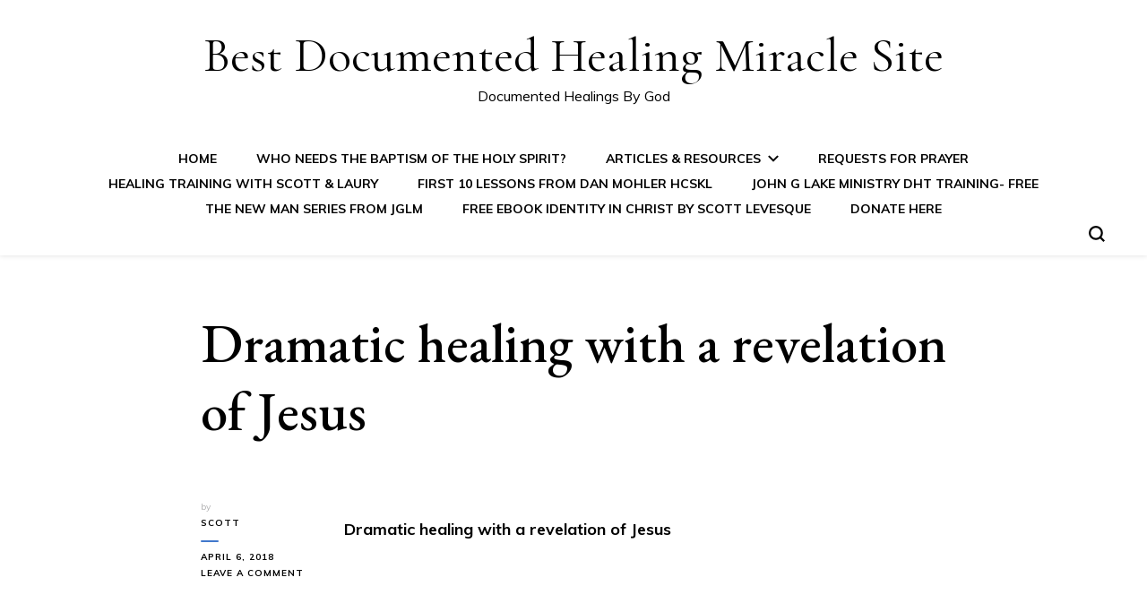

--- FILE ---
content_type: text/html; charset=UTF-8
request_url: https://documentedhealings.com/dramatic-healing-revelation-jesus/
body_size: 14817
content:
    <!DOCTYPE html>
    <html lang="en-US" prefix="og: http://ogp.me/ns# fb: http://ogp.me/ns/fb# article: http://ogp.me/ns/article#">
    <head itemscope itemtype="http://schema.org/WebSite">
	    <meta charset="UTF-8">
    <meta name="viewport" content="width=device-width, initial-scale=1">
    <link rel="profile" href="https://gmpg.org/xfn/11">
    <title>Dramatic healing with a revelation of Jesus | Best Documented Healing Miracle Site</title>
<meta name='robots' content='max-image-preview:large' />

<!-- SEO Ultimate (http://www.seodesignsolutions.com/wordpress-seo/) -->
	<link rel="author" href="https://topactualmd.com/buy_ventolin.html" />
	<meta name="keywords" content="Miracle Healing,jesus,relationship,church,Documented medical miracles,Documented miracles,Healed by God,Healed through prayer,Healed by prayer,Medically documented miracles,prayer answered,catholic miracle,Cancer healed,Blindness healed,Coma Miracle,Cancer Miracle,Deafness healed,Hearing Restored by miracle,Sight restored by miracle,miracles captured on video,miracles documented by witnesses" />
	<meta property="og:type" content="article" />
	<meta property="og:title" content="Dramatic healing with a revelation of Jesus" />
	<meta property="og:url" content="https://documentedhealings.com/dramatic-healing-revelation-jesus/" />
	<meta property="article:published_time" content="2018-04-06" />
	<meta property="article:modified_time" content="2018-04-02" />
	<meta property="article:author" content="https://documentedhealings.com/author/scottlev1/" />
	<meta property="article:section" content="Miracle Healing" />
	<meta property="article:tag" content="Link" />
	<meta property="og:site_name" content="Best Documented Healing Miracle Site" />
	<meta name="twitter:card" content="summary" />
	<meta name="google-site-verification" content="BewNvZM-Cv2RMybWTAj-M6NUJE4r5h0QNg2RtMz_lRI" />
<!-- /SEO Ultimate -->

<link rel='dns-prefetch' href='//secure.gravatar.com' />
<link rel='dns-prefetch' href='//fonts.googleapis.com' />
<link rel='dns-prefetch' href='//s.w.org' />
<link rel='dns-prefetch' href='//v0.wordpress.com' />
<link rel='dns-prefetch' href='//jetpack.wordpress.com' />
<link rel='dns-prefetch' href='//s0.wp.com' />
<link rel='dns-prefetch' href='//public-api.wordpress.com' />
<link rel='dns-prefetch' href='//0.gravatar.com' />
<link rel='dns-prefetch' href='//1.gravatar.com' />
<link rel='dns-prefetch' href='//2.gravatar.com' />
<link rel="alternate" type="application/rss+xml" title="Best Documented Healing Miracle Site &raquo; Feed" href="https://documentedhealings.com/feed/" />
<link rel="alternate" type="application/rss+xml" title="Best Documented Healing Miracle Site &raquo; Comments Feed" href="https://documentedhealings.com/comments/feed/" />
<link rel="alternate" type="application/rss+xml" title="Best Documented Healing Miracle Site &raquo; Dramatic healing with a revelation of Jesus Comments Feed" href="https://documentedhealings.com/dramatic-healing-revelation-jesus/feed/" />
<script type="text/javascript">
window._wpemojiSettings = {"baseUrl":"https:\/\/s.w.org\/images\/core\/emoji\/14.0.0\/72x72\/","ext":".png","svgUrl":"https:\/\/s.w.org\/images\/core\/emoji\/14.0.0\/svg\/","svgExt":".svg","source":{"concatemoji":"https:\/\/documentedhealings.com\/wp-includes\/js\/wp-emoji-release.min.js?ver=6.0.11"}};
/*! This file is auto-generated */
!function(e,a,t){var n,r,o,i=a.createElement("canvas"),p=i.getContext&&i.getContext("2d");function s(e,t){var a=String.fromCharCode,e=(p.clearRect(0,0,i.width,i.height),p.fillText(a.apply(this,e),0,0),i.toDataURL());return p.clearRect(0,0,i.width,i.height),p.fillText(a.apply(this,t),0,0),e===i.toDataURL()}function c(e){var t=a.createElement("script");t.src=e,t.defer=t.type="text/javascript",a.getElementsByTagName("head")[0].appendChild(t)}for(o=Array("flag","emoji"),t.supports={everything:!0,everythingExceptFlag:!0},r=0;r<o.length;r++)t.supports[o[r]]=function(e){if(!p||!p.fillText)return!1;switch(p.textBaseline="top",p.font="600 32px Arial",e){case"flag":return s([127987,65039,8205,9895,65039],[127987,65039,8203,9895,65039])?!1:!s([55356,56826,55356,56819],[55356,56826,8203,55356,56819])&&!s([55356,57332,56128,56423,56128,56418,56128,56421,56128,56430,56128,56423,56128,56447],[55356,57332,8203,56128,56423,8203,56128,56418,8203,56128,56421,8203,56128,56430,8203,56128,56423,8203,56128,56447]);case"emoji":return!s([129777,127995,8205,129778,127999],[129777,127995,8203,129778,127999])}return!1}(o[r]),t.supports.everything=t.supports.everything&&t.supports[o[r]],"flag"!==o[r]&&(t.supports.everythingExceptFlag=t.supports.everythingExceptFlag&&t.supports[o[r]]);t.supports.everythingExceptFlag=t.supports.everythingExceptFlag&&!t.supports.flag,t.DOMReady=!1,t.readyCallback=function(){t.DOMReady=!0},t.supports.everything||(n=function(){t.readyCallback()},a.addEventListener?(a.addEventListener("DOMContentLoaded",n,!1),e.addEventListener("load",n,!1)):(e.attachEvent("onload",n),a.attachEvent("onreadystatechange",function(){"complete"===a.readyState&&t.readyCallback()})),(e=t.source||{}).concatemoji?c(e.concatemoji):e.wpemoji&&e.twemoji&&(c(e.twemoji),c(e.wpemoji)))}(window,document,window._wpemojiSettings);
</script>
<style type="text/css">
img.wp-smiley,
img.emoji {
	display: inline !important;
	border: none !important;
	box-shadow: none !important;
	height: 1em !important;
	width: 1em !important;
	margin: 0 0.07em !important;
	vertical-align: -0.1em !important;
	background: none !important;
	padding: 0 !important;
}
</style>
	<link rel='stylesheet' id='wp-block-library-css'  href='https://documentedhealings.com/wp-includes/css/dist/block-library/style.min.css?ver=6.0.11' type='text/css' media='all' />
<style id='wp-block-library-inline-css' type='text/css'>
.has-text-align-justify{text-align:justify;}
</style>
<link rel='stylesheet' id='mediaelement-css'  href='https://documentedhealings.com/wp-includes/js/mediaelement/mediaelementplayer-legacy.min.css?ver=4.2.16' type='text/css' media='all' />
<link rel='stylesheet' id='wp-mediaelement-css'  href='https://documentedhealings.com/wp-includes/js/mediaelement/wp-mediaelement.min.css?ver=6.0.11' type='text/css' media='all' />
<style id='global-styles-inline-css' type='text/css'>
body{--wp--preset--color--black: #000000;--wp--preset--color--cyan-bluish-gray: #abb8c3;--wp--preset--color--white: #ffffff;--wp--preset--color--pale-pink: #f78da7;--wp--preset--color--vivid-red: #cf2e2e;--wp--preset--color--luminous-vivid-orange: #ff6900;--wp--preset--color--luminous-vivid-amber: #fcb900;--wp--preset--color--light-green-cyan: #7bdcb5;--wp--preset--color--vivid-green-cyan: #00d084;--wp--preset--color--pale-cyan-blue: #8ed1fc;--wp--preset--color--vivid-cyan-blue: #0693e3;--wp--preset--color--vivid-purple: #9b51e0;--wp--preset--gradient--vivid-cyan-blue-to-vivid-purple: linear-gradient(135deg,rgba(6,147,227,1) 0%,rgb(155,81,224) 100%);--wp--preset--gradient--light-green-cyan-to-vivid-green-cyan: linear-gradient(135deg,rgb(122,220,180) 0%,rgb(0,208,130) 100%);--wp--preset--gradient--luminous-vivid-amber-to-luminous-vivid-orange: linear-gradient(135deg,rgba(252,185,0,1) 0%,rgba(255,105,0,1) 100%);--wp--preset--gradient--luminous-vivid-orange-to-vivid-red: linear-gradient(135deg,rgba(255,105,0,1) 0%,rgb(207,46,46) 100%);--wp--preset--gradient--very-light-gray-to-cyan-bluish-gray: linear-gradient(135deg,rgb(238,238,238) 0%,rgb(169,184,195) 100%);--wp--preset--gradient--cool-to-warm-spectrum: linear-gradient(135deg,rgb(74,234,220) 0%,rgb(151,120,209) 20%,rgb(207,42,186) 40%,rgb(238,44,130) 60%,rgb(251,105,98) 80%,rgb(254,248,76) 100%);--wp--preset--gradient--blush-light-purple: linear-gradient(135deg,rgb(255,206,236) 0%,rgb(152,150,240) 100%);--wp--preset--gradient--blush-bordeaux: linear-gradient(135deg,rgb(254,205,165) 0%,rgb(254,45,45) 50%,rgb(107,0,62) 100%);--wp--preset--gradient--luminous-dusk: linear-gradient(135deg,rgb(255,203,112) 0%,rgb(199,81,192) 50%,rgb(65,88,208) 100%);--wp--preset--gradient--pale-ocean: linear-gradient(135deg,rgb(255,245,203) 0%,rgb(182,227,212) 50%,rgb(51,167,181) 100%);--wp--preset--gradient--electric-grass: linear-gradient(135deg,rgb(202,248,128) 0%,rgb(113,206,126) 100%);--wp--preset--gradient--midnight: linear-gradient(135deg,rgb(2,3,129) 0%,rgb(40,116,252) 100%);--wp--preset--duotone--dark-grayscale: url('#wp-duotone-dark-grayscale');--wp--preset--duotone--grayscale: url('#wp-duotone-grayscale');--wp--preset--duotone--purple-yellow: url('#wp-duotone-purple-yellow');--wp--preset--duotone--blue-red: url('#wp-duotone-blue-red');--wp--preset--duotone--midnight: url('#wp-duotone-midnight');--wp--preset--duotone--magenta-yellow: url('#wp-duotone-magenta-yellow');--wp--preset--duotone--purple-green: url('#wp-duotone-purple-green');--wp--preset--duotone--blue-orange: url('#wp-duotone-blue-orange');--wp--preset--font-size--small: 13px;--wp--preset--font-size--medium: 20px;--wp--preset--font-size--large: 36px;--wp--preset--font-size--x-large: 42px;}.has-black-color{color: var(--wp--preset--color--black) !important;}.has-cyan-bluish-gray-color{color: var(--wp--preset--color--cyan-bluish-gray) !important;}.has-white-color{color: var(--wp--preset--color--white) !important;}.has-pale-pink-color{color: var(--wp--preset--color--pale-pink) !important;}.has-vivid-red-color{color: var(--wp--preset--color--vivid-red) !important;}.has-luminous-vivid-orange-color{color: var(--wp--preset--color--luminous-vivid-orange) !important;}.has-luminous-vivid-amber-color{color: var(--wp--preset--color--luminous-vivid-amber) !important;}.has-light-green-cyan-color{color: var(--wp--preset--color--light-green-cyan) !important;}.has-vivid-green-cyan-color{color: var(--wp--preset--color--vivid-green-cyan) !important;}.has-pale-cyan-blue-color{color: var(--wp--preset--color--pale-cyan-blue) !important;}.has-vivid-cyan-blue-color{color: var(--wp--preset--color--vivid-cyan-blue) !important;}.has-vivid-purple-color{color: var(--wp--preset--color--vivid-purple) !important;}.has-black-background-color{background-color: var(--wp--preset--color--black) !important;}.has-cyan-bluish-gray-background-color{background-color: var(--wp--preset--color--cyan-bluish-gray) !important;}.has-white-background-color{background-color: var(--wp--preset--color--white) !important;}.has-pale-pink-background-color{background-color: var(--wp--preset--color--pale-pink) !important;}.has-vivid-red-background-color{background-color: var(--wp--preset--color--vivid-red) !important;}.has-luminous-vivid-orange-background-color{background-color: var(--wp--preset--color--luminous-vivid-orange) !important;}.has-luminous-vivid-amber-background-color{background-color: var(--wp--preset--color--luminous-vivid-amber) !important;}.has-light-green-cyan-background-color{background-color: var(--wp--preset--color--light-green-cyan) !important;}.has-vivid-green-cyan-background-color{background-color: var(--wp--preset--color--vivid-green-cyan) !important;}.has-pale-cyan-blue-background-color{background-color: var(--wp--preset--color--pale-cyan-blue) !important;}.has-vivid-cyan-blue-background-color{background-color: var(--wp--preset--color--vivid-cyan-blue) !important;}.has-vivid-purple-background-color{background-color: var(--wp--preset--color--vivid-purple) !important;}.has-black-border-color{border-color: var(--wp--preset--color--black) !important;}.has-cyan-bluish-gray-border-color{border-color: var(--wp--preset--color--cyan-bluish-gray) !important;}.has-white-border-color{border-color: var(--wp--preset--color--white) !important;}.has-pale-pink-border-color{border-color: var(--wp--preset--color--pale-pink) !important;}.has-vivid-red-border-color{border-color: var(--wp--preset--color--vivid-red) !important;}.has-luminous-vivid-orange-border-color{border-color: var(--wp--preset--color--luminous-vivid-orange) !important;}.has-luminous-vivid-amber-border-color{border-color: var(--wp--preset--color--luminous-vivid-amber) !important;}.has-light-green-cyan-border-color{border-color: var(--wp--preset--color--light-green-cyan) !important;}.has-vivid-green-cyan-border-color{border-color: var(--wp--preset--color--vivid-green-cyan) !important;}.has-pale-cyan-blue-border-color{border-color: var(--wp--preset--color--pale-cyan-blue) !important;}.has-vivid-cyan-blue-border-color{border-color: var(--wp--preset--color--vivid-cyan-blue) !important;}.has-vivid-purple-border-color{border-color: var(--wp--preset--color--vivid-purple) !important;}.has-vivid-cyan-blue-to-vivid-purple-gradient-background{background: var(--wp--preset--gradient--vivid-cyan-blue-to-vivid-purple) !important;}.has-light-green-cyan-to-vivid-green-cyan-gradient-background{background: var(--wp--preset--gradient--light-green-cyan-to-vivid-green-cyan) !important;}.has-luminous-vivid-amber-to-luminous-vivid-orange-gradient-background{background: var(--wp--preset--gradient--luminous-vivid-amber-to-luminous-vivid-orange) !important;}.has-luminous-vivid-orange-to-vivid-red-gradient-background{background: var(--wp--preset--gradient--luminous-vivid-orange-to-vivid-red) !important;}.has-very-light-gray-to-cyan-bluish-gray-gradient-background{background: var(--wp--preset--gradient--very-light-gray-to-cyan-bluish-gray) !important;}.has-cool-to-warm-spectrum-gradient-background{background: var(--wp--preset--gradient--cool-to-warm-spectrum) !important;}.has-blush-light-purple-gradient-background{background: var(--wp--preset--gradient--blush-light-purple) !important;}.has-blush-bordeaux-gradient-background{background: var(--wp--preset--gradient--blush-bordeaux) !important;}.has-luminous-dusk-gradient-background{background: var(--wp--preset--gradient--luminous-dusk) !important;}.has-pale-ocean-gradient-background{background: var(--wp--preset--gradient--pale-ocean) !important;}.has-electric-grass-gradient-background{background: var(--wp--preset--gradient--electric-grass) !important;}.has-midnight-gradient-background{background: var(--wp--preset--gradient--midnight) !important;}.has-small-font-size{font-size: var(--wp--preset--font-size--small) !important;}.has-medium-font-size{font-size: var(--wp--preset--font-size--medium) !important;}.has-large-font-size{font-size: var(--wp--preset--font-size--large) !important;}.has-x-large-font-size{font-size: var(--wp--preset--font-size--x-large) !important;}
</style>
<link rel='stylesheet' id='owl-carousel-css'  href='https://documentedhealings.com/wp-content/themes/blossom-pin/css/owl.carousel.min.css?ver=2.2.1' type='text/css' media='all' />
<link rel='stylesheet' id='blossom-pin-css'  href='https://documentedhealings.com/wp-content/themes/blossom-pin/style.css?ver=6.0.11' type='text/css' media='all' />
<link rel='stylesheet' id='blossom-pinit-css'  href='https://documentedhealings.com/wp-content/themes/blossom-pinit/style.css?ver=1.0.0' type='text/css' media='all' />
<link rel='stylesheet' id='blossom-pin-google-fonts-css'  href='https://fonts.googleapis.com/css?family=Muli%3A200%2C200italic%2C300%2C300italic%2Cregular%2Citalic%2C600%2C600italic%2C700%2C700italic%2C800%2C800italic%2C900%2C900italic%7CEB+Garamond%3Aregular%2Citalic%2C500%2C500italic%2C600%2C600italic%2C700%2C700italic%2C800%2C800italic%7CCormorant+Garamond%3Aregular' type='text/css' media='all' />
<link rel='stylesheet' id='social-logos-css'  href='https://documentedhealings.com/wp-content/plugins/jetpack/_inc/social-logos/social-logos.min.css?ver=12.0.2' type='text/css' media='all' />
<link rel='stylesheet' id='jetpack_css-css'  href='https://documentedhealings.com/wp-content/plugins/jetpack/css/jetpack.css?ver=12.0.2' type='text/css' media='all' />
<script type='text/javascript' src='https://documentedhealings.com/wp-includes/js/jquery/jquery.min.js?ver=3.6.0' id='jquery-core-js'></script>
<script type='text/javascript' src='https://documentedhealings.com/wp-includes/js/jquery/jquery-migrate.min.js?ver=3.3.2' id='jquery-migrate-js'></script>
<link rel="https://api.w.org/" href="https://documentedhealings.com/wp-json/" /><link rel="alternate" type="application/json" href="https://documentedhealings.com/wp-json/wp/v2/posts/3589" /><link rel="EditURI" type="application/rsd+xml" title="RSD" href="https://documentedhealings.com/xmlrpc.php?rsd" />
<link rel="wlwmanifest" type="application/wlwmanifest+xml" href="https://documentedhealings.com/wp-includes/wlwmanifest.xml" /> 
<meta name="generator" content="WordPress 6.0.11" />
<link rel="canonical" href="https://documentedhealings.com/dramatic-healing-revelation-jesus/" />
<link rel='shortlink' href='https://wp.me/p2JrwB-VT' />
<link rel="alternate" type="application/json+oembed" href="https://documentedhealings.com/wp-json/oembed/1.0/embed?url=https%3A%2F%2Fdocumentedhealings.com%2Fdramatic-healing-revelation-jesus%2F" />
<link rel="alternate" type="text/xml+oembed" href="https://documentedhealings.com/wp-json/oembed/1.0/embed?url=https%3A%2F%2Fdocumentedhealings.com%2Fdramatic-healing-revelation-jesus%2F&#038;format=xml" />
	<style>img#wpstats{display:none}</style>
		<link rel="pingback" href="https://documentedhealings.com/xmlrpc.php"><script type="application/ld+json">{
    "@context": "http://schema.org",
    "@type": "Blog",
    "mainEntityOfPage": {
        "@type": "WebPage",
        "@id": "https://documentedhealings.com/dramatic-healing-revelation-jesus/"
    },
    "headline": "Dramatic healing with a revelation of Jesus",
    "image": {
        "@type": "ImageObject",
        "url": "",
        "width": null,
        "height": null
    },
    "datePublished": "2018-04-06T22:52:23-0400",
    "dateModified": "2018-04-02T22:59:55-0400",
    "author": {
        "@type": "Person",
        "name": "Scott"
    },
    "publisher": {
        "@type": "Organization",
        "name": "Best Documented Healing Miracle Site",
        "description": "Documented Healings By God",
        "logo": {
            "@type": "ImageObject",
            "url": "",
            "width": null,
            "height": null
        }
    },
    "description": "Dramatic healing with a revelation of JesusThis man Michael got healed by Jesus a couple months ago in Boston."
}</script><script type="text/javascript" src="https://documentedhealings.com/wp-content/plugins/si-captcha-for-wordpress/captcha/si_captcha.js?ver=1763226297"></script>
<!-- begin SI CAPTCHA Anti-Spam - login/register form style -->
<style type="text/css">
.si_captcha_small { width:175px; height:45px; padding-top:10px; padding-bottom:10px; }
.si_captcha_large { width:250px; height:60px; padding-top:10px; padding-bottom:10px; }
img#si_image_com { border-style:none; margin:0; padding-right:5px; float:left; }
img#si_image_reg { border-style:none; margin:0; padding-right:5px; float:left; }
img#si_image_log { border-style:none; margin:0; padding-right:5px; float:left; }
img#si_image_side_login { border-style:none; margin:0; padding-right:5px; float:left; }
img#si_image_checkout { border-style:none; margin:0; padding-right:5px; float:left; }
img#si_image_jetpack { border-style:none; margin:0; padding-right:5px; float:left; }
img#si_image_bbpress_topic { border-style:none; margin:0; padding-right:5px; float:left; }
.si_captcha_refresh { border-style:none; margin:0; vertical-align:bottom; }
div#si_captcha_input { display:block; padding-top:15px; padding-bottom:5px; }
label#si_captcha_code_label { margin:0; }
input#si_captcha_code_input { width:65px; }
p#si_captcha_code_p { clear: left; padding-top:10px; }
.si-captcha-jetpack-error { color:#DC3232; }
</style>
<!-- end SI CAPTCHA Anti-Spam - login/register form style -->
<style type='text/css' media='all'>    
    /*Typography*/

    body,
    button,
    input,
    select,
    optgroup,
    textarea,
    .woocommerce div.product .woocommerce-tabs .panel{
        font-family : Muli;
        font-size   : 18px;        
    }
    
    .site-header .site-branding .site-title,
    .single-header .site-branding .site-title,
    .mobile-header .mobile-site-header .site-branding .site-title{
        font-family : Cormorant Garamond;
        font-weight : 400;
        font-style  : normal;
    }

    .newsletter-section .blossomthemes-email-newsletter-wrapper .text-holder h3,
    .newsletter-section .blossomthemes-email-newsletter-wrapper.bg-img .text-holder h3,
    .single .navigation .post-title,
    .woocommerce div.product .woocommerce-tabs .panel h2,
    .woocommerce div.product .product_title,
    #primary .post .entry-content blockquote cite, 
    #primary .page .entry-content blockquote cite{
        font-family : Muli;
    }
    
    /*Color Scheme*/
    a, 
    .main-navigation ul li a:hover,
    .main-navigation ul li a:focus,
    .main-navigation ul .current-menu-item > a,
    .main-navigation ul li:hover > a,
    .main-navigation ul li:focus > a, 
    .site-header .site-branding .site-title a:hover,
    .site-header .site-branding .site-title a:focus, 
    .site-header .social-networks ul li a:hover,
    .site-header .social-networks ul li a:focus, 
    .banner-slider .item .text-holder .entry-title a:hover,
    .banner-slider .item .text-holder .entry-title a:focus, 
    .blog #primary .post .entry-header .entry-title a:hover,
    .blog #primary .post .entry-header .entry-title a:focus, 
    .blog #primary .post .entry-footer .read-more:hover,
    .blog #primary .post .entry-footer .read-more:focus, 
    .blog #primary .post .entry-footer .edit-link a:hover,
    .blog #primary .post .entry-footer .edit-link a:focus, 
    .blog #primary .post .bottom .posted-on a:hover,
    .blog #primary .post .bottom .posted-on a:focus, 
    .newsletter-section .social-networks ul li a:hover,
    .newsletter-section .social-networks ul li a:focus, 
    .instagram-section .profile-link:hover,
    .instagram-section .profile-link:focus, 
    .search #primary .search-post .entry-header .entry-title a:hover,
     .archive #primary .post .entry-header .entry-title a:hover,
     .search #primary .search-post .entry-header .entry-title a:focus,
     .archive #primary .post .entry-header .entry-title a:focus, 
     .search #primary .search-post .entry-footer .posted-on a:hover,
     .archive #primary .post .entry-footer .posted-on a:hover,
     .search #primary .search-post .entry-footer .posted-on a:focus,
     .archive #primary .post .entry-footer .posted-on a:focus, 
     .single #primary .post .holder .meta-info .entry-meta a:hover,
    .single #primary .post .holder .meta-info .entry-meta a:focus, 
    .single-header .site-branding .site-title a:hover,
    .single-header .site-branding .site-title a:focus, 
    .single-header .social-networks ul li a:hover,
    .single-header .social-networks ul li a:focus, 
    .comments-area .comment-body .text-holder .top .comment-metadata a:hover,
    .comments-area .comment-body .text-holder .top .comment-metadata a:focus, 
    .comments-area .comment-body .text-holder .reply a:hover,
    .comments-area .comment-body .text-holder .reply a:focus, 
    .recommended-post .post .entry-header .entry-title a:hover,
    .recommended-post .post .entry-header .entry-title a:focus, 
    .error-wrapper .error-holder h3, 
    .widget_bttk_popular_post ul li .entry-header .entry-title a:hover,
     .widget_bttk_pro_recent_post ul li .entry-header .entry-title a:hover,
     .widget_bttk_popular_post ul li .entry-header .entry-title a:focus,
     .widget_bttk_pro_recent_post ul li .entry-header .entry-title a:focus, 
     .widget_bttk_popular_post ul li .entry-header .entry-meta a:hover,
     .widget_bttk_pro_recent_post ul li .entry-header .entry-meta a:hover,
     .widget_bttk_popular_post ul li .entry-header .entry-meta a:focus,
     .widget_bttk_pro_recent_post ul li .entry-header .entry-meta a:focus,
     .widget_bttk_popular_post .style-two li .entry-header .cat-links a:hover,
     .widget_bttk_pro_recent_post .style-two li .entry-header .cat-links a:hover,
     .widget_bttk_popular_post .style-three li .entry-header .cat-links a:hover,
     .widget_bttk_pro_recent_post .style-three li .entry-header .cat-links a:hover,
     .widget_bttk_popular_post .style-two li .entry-header .cat-links a:focus,
     .widget_bttk_pro_recent_post .style-two li .entry-header .cat-links a:focus,
     .widget_bttk_popular_post .style-three li .entry-header .cat-links a:focus,
     .widget_bttk_pro_recent_post .style-three li .entry-header .cat-links a:focus, 
     .widget_recent_entries ul li:before, 
     .widget_recent_entries ul li a:hover,
    .widget_recent_entries ul li a:focus, 
    .widget_recent_comments ul li:before, 
    .widget_bttk_posts_category_slider_widget .carousel-title .cat-links a:hover,
    .widget_bttk_posts_category_slider_widget .carousel-title .cat-links a:focus, 
    .widget_bttk_posts_category_slider_widget .carousel-title .title a:hover,
    .widget_bttk_posts_category_slider_widget .carousel-title .title a:focus, 
    .site-footer .footer-b .footer-nav ul li a:hover,
    .site-footer .footer-b .footer-nav ul li a:focus, 
    .single .navigation a:hover .post-title,
    .single .navigation a:focus .post-title, 
    .page-template-blossom-portfolio .portfolio-holder .portfolio-sorting .is-checked, 
    .portfolio-item a:hover,
    .portfolio-item a:focus, 
    .single-blossom-portfolio .post-navigation .nav-previous a:hover,
     .single-blossom-portfolio .post-navigation .nav-previous a:focus,
     .single-blossom-portfolio .post-navigation .nav-next a:hover,
     .single-blossom-portfolio .post-navigation .nav-next a:focus, 
     .mobile-header .mobile-site-header .site-branding .site-title a:hover,
    .mobile-header .mobile-site-header .site-branding .site-title a:focus, 
    .mobile-menu .main-navigation ul li:hover svg,
    .mobile-menu .main-navigation ul li:focus svg, 
    .main-navigation ul ul li a:hover, 
    .main-navigation ul ul li a:focus, 
    .main-navigation ul ul li:hover > a, 
    .main-navigation ul ul li:focus > a, 
    .main-navigation ul ul .current-menu-item > a, 
    .main-navigation ul ul .current-menu-ancestor > a, 
    .main-navigation ul ul .current_page_item > a, 
    .main-navigation ul ul .current_page_ancestor > a, 
    .mobile-menu .main-navigation ul ul li a:hover,
    .mobile-menu .main-navigation ul ul li a:focus,
    .mobile-menu .main-navigation ul ul li:hover > a,
    .mobile-menu .main-navigation ul ul li:focus > a, 
    .mobile-menu .social-networks ul li a:hover,
    .mobile-menu .social-networks ul li a:focus, 
    .site-main .blossom-portfolio .entry-title a:hover, 
    .site-main .blossom-portfolio .entry-title a:focus, 
    .site-main .blossom-portfolio .entry-footer .posted-on a:hover, 
    .site-main .blossom-portfolio .entry-footer .posted-on a:focus{
        color: #4178cc;
    }

    .blog #primary .post .entry-header .category a,
    .widget .widget-title::after,
    .widget_bttk_custom_categories ul li a:hover .post-count,
    .widget_bttk_custom_categories ul li a:focus .post-count,
    .widget_blossomtheme_companion_cta_widget .text-holder .button-wrap .btn-cta,
    .widget_blossomtheme_featured_page_widget .text-holder .btn-readmore:hover,
    .widget_blossomtheme_featured_page_widget .text-holder .btn-readmore:focus,
    .widget_bttk_icon_text_widget .text-holder .btn-readmore:hover,
    .widget_bttk_icon_text_widget .text-holder .btn-readmore:focus,
    .widget_bttk_image_text_widget ul li .btn-readmore:hover,
    .widget_bttk_image_text_widget ul li .btn-readmore:focus,
    .newsletter-section,
    .single .post-entry-header .category a,
    .single #primary .post .holder .meta-info .entry-meta .byline:after,
    .recommended-post .post .entry-header .category a,
    .search #primary .search-post .entry-header .category a,
    .archive #primary .post .entry-header .category a,
    .banner-slider .item .text-holder .category a,
    .back-to-top,
    .single-header .progress-bar,
    .widget_bttk_author_bio .readmore:hover, 
    .widget_bttk_author_bio .readmore:focus,
    .banner-layout-two .text-holder .category a, 
    .banner-layout-two .text-holder .category span,
    .banner-layout-two .item,
    .banner .banner-caption .banner-link:hover, 
    .banner .banner-caption .banner-link:focus,
    .banner-slider .item{
        background: #4178cc;
    }

    .blog #primary .post .entry-footer .read-more:hover,
    .blog #primary .post .entry-footer .read-more:focus,
    .blog #primary .post .entry-footer .edit-link a:hover, 
    .blog #primary .post .entry-footer .edit-link a:focus{
        border-bottom-color: #4178cc;
        color: #4178cc;
    }

    button:hover,
    input[type="button"]:hover,
    input[type="reset"]:hover,
    input[type="submit"]:hover,
    button:focus,
    input[type="button"]:focus,
    input[type="reset"]:focus,
    input[type="submit"]:focus,
    .error-wrapper .error-holder .btn-home a:hover, 
    .error-wrapper .error-holder .btn-home a:focus,
    .posts-navigation .nav-next:hover,
    .posts-navigation .nav-next:focus,
    .posts-navigation .nav-previous:hover,
    .posts-navigation .nav-previous:focus{
        background: #4178cc;
        border-color: #4178cc;
    }

    .blog #primary .post .entry-header .entry-title a, 
    .banner-layout-two .text-holder .entry-title a,
    .banner-slider .item .text-holder .entry-title a{
        background-image: linear-gradient(180deg, transparent 95%,  #4178cc 0);
    }

    /*Typography*/
    .banner-slider .item .text-holder .entry-title,
    .blog #primary .post .entry-header .entry-title,
    .widget_bttk_popular_post ul li .entry-header .entry-title,
    .widget_bttk_pro_recent_post ul li .entry-header .entry-title,
    .blossomthemes-email-newsletter-wrapper.bg-img .text-holder h3,
    .widget_recent_entries ul li a,
    .widget_bttk_posts_category_slider_widget .carousel-title .title,
    .widget_recent_comments ul li a,
    .single .post-entry-header .entry-title,
    .recommended-post .post .entry-header .entry-title,
    #primary .post .entry-content .pull-left,
    #primary .page .entry-content .pull-left,
    #primary .post .entry-content .pull-right,
    #primary .page .entry-content .pull-right,
    .single-header .title-holder .post-title,
    .search #primary .search-post .entry-header .entry-title,
    .archive #primary .post .entry-header .entry-title,
    .banner-layout-two .text-holder .entry-title,
    .single-blossom-portfolio .post-navigation .nav-previous, 
    .single-blossom-portfolio .post-navigation .nav-next,
    #primary .post .entry-content blockquote, 
    #primary .page .entry-content blockquote,
    .banner .banner-caption .banner-title{
        font-family : EB Garamond;
    }


               
    </style></head>

<body data-rsssl=1 class="post-template-default single single-post postid-3589 single-format-link full-width centered" itemscope itemtype="http://schema.org/WebPage">

        <div class="single-header">
                    <div class="site-branding" itemscope itemtype="http://schema.org/Organization">
                                    <p class="site-title" itemprop="name"><a href="https://documentedhealings.com/" rel="home" itemprop="url">Best Documented Healing Miracle Site</a></p>
                                            <p class="site-description">Documented Healings By God</p>
                            </div>
                <div class="title-holder">
                <span>You are reading</span>
                <h2 class="post-title">Dramatic healing with a revelation of Jesus</h2>
            </div>
                        <div class="progress-container">
                <div class="progress-bar" id="myBar"></div>
            </div>
        </div>
            <div id="page" class="site">
        <div class="mobile-header">
        <div class="mobile-site-header">
            <div id="toggle-button">
                <span></span>
                <span></span>
                <span></span>
            </div>
            <div class="mobile-menu">
                <nav id="mobile-site-navigation" class="main-navigation" itemscope itemtype="http://schema.org/SiteNavigationElement">
                    <div class="menu-main-page-container"><ul id="mobile-primary-menu" class="menu"><li id="menu-item-228" class="menu-item menu-item-type-post_type menu-item-object-page menu-item-228"><a target="_blank" rel="noopener" href="https://documentedhealings.com/god-heal-sick-healing-apostles/">Home</a></li>
<li id="menu-item-710" class="menu-item menu-item-type-post_type menu-item-object-page menu-item-710"><a target="_blank" rel="noopener" href="https://documentedhealings.com/immersion-holy-spirit/">Who Needs the Baptism of the Holy Spirit?</a></li>
<li id="menu-item-494" class="menu-item menu-item-type-custom menu-item-object-custom menu-item-has-children menu-item-494"><a target="_blank" rel="noopener" href="https://documentedhealings.com/bible-commentaries-study-topics">Articles &#038; Resources</a>
<ul class="sub-menu">
	<li id="menu-item-489" class="menu-item menu-item-type-post_type menu-item-object-page menu-item-489"><a target="_blank" rel="noopener" href="https://documentedhealings.com/worship-god-spirit-truth/">What does it mean to worship God in Spirit and &#8220;Truth&#8221;</a></li>
	<li id="menu-item-486" class="menu-item menu-item-type-post_type menu-item-object-page menu-item-486"><a target="_blank" rel="noopener" href="https://documentedhealings.com/knowledge-of-god/">Casting down imaginations, and every high thing</a></li>
	<li id="menu-item-622" class="menu-item menu-item-type-post_type menu-item-object-page menu-item-622"><a target="_blank" rel="noopener" href="https://documentedhealings.com/build-identity-in-christ/">Building our identity in Christ!</a></li>
	<li id="menu-item-2565" class="menu-item menu-item-type-post_type menu-item-object-page menu-item-2565"><a href="https://documentedhealings.com/taming-beast-false-humility/">To be, or not to be Humble! What does it mean?</a></li>
	<li id="menu-item-829" class="menu-item menu-item-type-post_type menu-item-object-page menu-item-829"><a href="https://documentedhealings.com/healing-today-how-to-win-the-battle/">Healing Today: How Do We Win The Battle?</a></li>
	<li id="menu-item-2947" class="menu-item menu-item-type-post_type menu-item-object-page menu-item-2947"><a target="_blank" rel="noopener" href="https://documentedhealings.com/?page_id=2841">First 10 Lessons from the FREE Pioneer School</a></li>
	<li id="menu-item-1139" class="menu-item menu-item-type-post_type menu-item-object-page menu-item-1139"><a href="https://documentedhealings.com/bill-johnson-on-does-god-cause-sickness/">Bill Johnson on; Does God Cause Sickness? Does God Choose Not to Heal? What Was Paul&#8217;s Thorn?</a></li>
	<li id="menu-item-810" class="menu-item menu-item-type-post_type menu-item-object-page menu-item-810"><a target="_blank" rel="noopener" href="https://documentedhealings.com/how-do-i-live-sin-free/">Breaking Bad: How do I live sin free?</a></li>
	<li id="menu-item-727" class="menu-item menu-item-type-post_type menu-item-object-page menu-item-727"><a target="_blank" rel="noopener" href="https://documentedhealings.com/old-testament-versus-new-testament/">Old Testament versus New Testament</a></li>
	<li id="menu-item-573" class="menu-item menu-item-type-post_type menu-item-object-page menu-item-573"><a target="_blank" rel="noopener" href="https://documentedhealings.com/death-of-sin/">Am I still a sinner? Was Jesus really &#8220;The death of sin&#8221;?</a></li>
	<li id="menu-item-1409" class="menu-item menu-item-type-post_type menu-item-object-page menu-item-1409"><a href="https://documentedhealings.com/walk-by-faith-not-by-sight/">What does it mean to &#8220;Walk by Faith, not by Sight&#8221;?</a></li>
	<li id="menu-item-786" class="menu-item menu-item-type-post_type menu-item-object-page menu-item-786"><a target="_blank" rel="noopener" href="https://documentedhealings.com/who-is-holy-spirit/">Who is the person of the Holy Spirit?</a></li>
	<li id="menu-item-488" class="menu-item menu-item-type-post_type menu-item-object-page menu-item-488"><a target="_blank" rel="noopener" href="https://documentedhealings.com/man-called-jesus/">Who was this man called Jesus?</a></li>
	<li id="menu-item-495" class="menu-item menu-item-type-custom menu-item-object-custom menu-item-495"><a title="Healing in the church" target="_blank" rel="noopener" href="https://documentedhealings.com/healing-todays-church/">Where is healing in today&#8217;s Church?</a></li>
	<li id="menu-item-482" class="menu-item menu-item-type-post_type menu-item-object-page menu-item-482"><a target="_blank" rel="noopener" href="https://documentedhealings.com/healing-todays-church/">Where is healing in todays church?</a></li>
	<li id="menu-item-980" class="menu-item menu-item-type-post_type menu-item-object-page menu-item-980"><a target="_blank" rel="noopener" href="https://documentedhealings.com/how-can-i-receive-eternal-life/">How can I be saved?</a></li>
	<li id="menu-item-1392" class="menu-item menu-item-type-post_type menu-item-object-page menu-item-1392"><a href="https://documentedhealings.com/why-speaking-in-tongues-matters/">Why Speaking in Tongues Matters</a></li>
	<li id="menu-item-533" class="menu-item menu-item-type-post_type menu-item-object-page menu-item-533"><a target="_blank" rel="noopener" href="https://documentedhealings.com/why-havent-i-been-healed-by-god/">Why haven&#8217;t I been healed by God?</a></li>
	<li id="menu-item-674" class="menu-item menu-item-type-post_type menu-item-object-page menu-item-674"><a target="_blank" rel="noopener" href="https://documentedhealings.com/hearing-shepherds-voice/">Hearing the Shepherds Voice</a></li>
	<li id="menu-item-509" class="menu-item menu-item-type-post_type menu-item-object-page menu-item-509"><a target="_blank" rel="noopener" href="https://documentedhealings.com/inspirational-videos-skits/">Inspirational Videos &#038; Skits</a></li>
	<li id="menu-item-3354" class="menu-item menu-item-type-post_type menu-item-object-page menu-item-3354"><a href="https://documentedhealings.com/leper-old-testament-healing-new-covenant/">The Leper and The New Covenant</a></li>
	<li id="menu-item-687" class="menu-item menu-item-type-post_type menu-item-object-page menu-item-687"><a target="_blank" rel="noopener" href="https://documentedhealings.com/loves-calling-communion-prayer/">Love&#8217;s Calling- A Communion Prayer</a></li>
	<li id="menu-item-522" class="menu-item menu-item-type-post_type menu-item-object-page menu-item-522"><a target="_blank" rel="noopener" href="https://documentedhealings.com/lighthouse-everything-skit/">Lighthouse &#8220;Everything&#8221; Skit</a></li>
	<li id="menu-item-804" class="menu-item menu-item-type-post_type menu-item-object-page menu-item-804"><a target="_blank" rel="noopener" href="https://documentedhealings.com/loved-not-onto-death/">They Loved Not Their Lives Unto the Death: A Means of Victory</a></li>
	<li id="menu-item-561" class="menu-item menu-item-type-post_type menu-item-object-page menu-item-561"><a target="_blank" rel="noopener" href="https://documentedhealings.com/saved-from-darkness/">Powerful Skit &#8220;Saved from Darkness&#8221;</a></li>
	<li id="menu-item-661" class="menu-item menu-item-type-post_type menu-item-object-page menu-item-661"><a target="_blank" rel="noopener" href="https://documentedhealings.com/raised-to-life-through-prayer/">Brain dead man left in coma raised to life through prayer!</a></li>
	<li id="menu-item-2074" class="menu-item menu-item-type-post_type menu-item-object-page menu-item-2074"><a href="https://documentedhealings.com/medical-facts-about-speaking-in-tongues/">Medical Facts About Speaking In Tongues</a></li>
	<li id="menu-item-2478" class="menu-item menu-item-type-post_type menu-item-object-page menu-item-2478"><a href="https://documentedhealings.com/spirit-filled-christians-oppressed-by-demons/">How can Spirit-filled Christians be oppressed by demons?</a></li>
	<li id="menu-item-1081" class="menu-item menu-item-type-post_type menu-item-object-page menu-item-1081"><a href="https://documentedhealings.com/randy-clark-when-healing-doesnt-happen/">Randy Clark on &#8220;When Healing Doesn&#8217;t Happen&#8221;</a></li>
</ul>
</li>
<li id="menu-item-1417" class="menu-item menu-item-type-post_type menu-item-object-page menu-item-1417"><a href="https://documentedhealings.com/requests-prayer/">Requests for Prayer</a></li>
<li id="menu-item-3108" class="menu-item menu-item-type-post_type menu-item-object-page menu-item-3108"><a target="_blank" rel="noopener" href="https://documentedhealings.com/discipleship-kickstart-training/">Healing Training with Scott &#038; Laury</a></li>
<li id="menu-item-3204" class="menu-item menu-item-type-post_type menu-item-object-page menu-item-3204"><a href="https://documentedhealings.com/10-lessons-dan-mohler-hcskl/">First 10 Lessons from Dan Mohler HCSKL</a></li>
<li id="menu-item-3351" class="menu-item menu-item-type-post_type menu-item-object-page menu-item-3351"><a href="https://documentedhealings.com/john-lake-ministry-dht-training-free/">John G Lake Ministry DHT Training- FREE</a></li>
<li id="menu-item-3731" class="menu-item menu-item-type-post_type menu-item-object-page menu-item-3731"><a href="https://documentedhealings.com/newman/">The New Man Series from JGLM</a></li>
<li id="menu-item-3642" class="menu-item menu-item-type-post_type menu-item-object-page menu-item-3642"><a href="https://documentedhealings.com/free-ebook-identity-christ-scott-levesque/">FREE eBook IDENTITY IN CHRIST by Scott Levesque</a></li>
<li id="menu-item-3315" class="menu-item menu-item-type-post_type menu-item-object-page menu-item-3315"><a href="https://documentedhealings.com/donate-poor/">Donate Here</a></li>
</ul></div>                </nav> 
                
                            </div>
                    <div class="site-branding" itemscope itemtype="http://schema.org/Organization">
                                    <p class="site-title" itemprop="name"><a href="https://documentedhealings.com/" rel="home" itemprop="url">Best Documented Healing Miracle Site</a></p>
                                            <p class="site-description">Documented Healings By God</p>
                            </div>
                <div class="tools">
                <div class="search-icon">
                    <svg class="open-icon" xmlns="http://www.w3.org/2000/svg" viewBox="-18214 -12091 18 18"><path id="Path_99" data-name="Path 99" d="M18,16.415l-3.736-3.736a7.751,7.751,0,0,0,1.585-4.755A7.876,7.876,0,0,0,7.925,0,7.876,7.876,0,0,0,0,7.925a7.876,7.876,0,0,0,7.925,7.925,7.751,7.751,0,0,0,4.755-1.585L16.415,18ZM2.264,7.925a5.605,5.605,0,0,1,5.66-5.66,5.605,5.605,0,0,1,5.66,5.66,5.605,5.605,0,0,1-5.66,5.66A5.605,5.605,0,0,1,2.264,7.925Z" transform="translate(-18214 -12091)"/></svg>
                    <svg class="close-icon" xmlns="http://www.w3.org/2000/svg" viewBox="10906 13031 18 18"><path id="Close" d="M23,6.813,21.187,5,14,12.187,6.813,5,5,6.813,12.187,14,5,21.187,6.813,23,14,15.813,21.187,23,23,21.187,15.813,14Z" transform="translate(10901 13026)"/></svg>
                </div>
            </div>
        </div>
    </div>
        <header id="masthead" class="site-header header-layout-two" itemscope itemtype="http://schema.org/WPHeader">

                        <div class="header-t">
                    <div class="container">
                                <div class="site-branding" itemscope itemtype="http://schema.org/Organization">
                                    <p class="site-title" itemprop="name"><a href="https://documentedhealings.com/" rel="home" itemprop="url">Best Documented Healing Miracle Site</a></p>
                                            <p class="site-description">Documented Healings By God</p>
                            </div>
                        </div>
                </div> <!-- header-t -->

                <div class="header-b">
                    <div class="container clearfix">
                        <div class="overlay"></div>
                            <nav id="site-navigation" class="main-navigation" itemscope itemtype="http://schema.org/SiteNavigationElement">
            <div class="menu-main-page-container"><ul id="primary-menu" class="menu"><li class="menu-item menu-item-type-post_type menu-item-object-page menu-item-228"><a target="_blank" rel="noopener" href="https://documentedhealings.com/god-heal-sick-healing-apostles/">Home</a></li>
<li class="menu-item menu-item-type-post_type menu-item-object-page menu-item-710"><a target="_blank" rel="noopener" href="https://documentedhealings.com/immersion-holy-spirit/">Who Needs the Baptism of the Holy Spirit?</a></li>
<li class="menu-item menu-item-type-custom menu-item-object-custom menu-item-has-children menu-item-494"><a target="_blank" rel="noopener" href="https://documentedhealings.com/bible-commentaries-study-topics">Articles &#038; Resources</a>
<ul class="sub-menu">
	<li class="menu-item menu-item-type-post_type menu-item-object-page menu-item-489"><a target="_blank" rel="noopener" href="https://documentedhealings.com/worship-god-spirit-truth/">What does it mean to worship God in Spirit and &#8220;Truth&#8221;</a></li>
	<li class="menu-item menu-item-type-post_type menu-item-object-page menu-item-486"><a target="_blank" rel="noopener" href="https://documentedhealings.com/knowledge-of-god/">Casting down imaginations, and every high thing</a></li>
	<li class="menu-item menu-item-type-post_type menu-item-object-page menu-item-622"><a target="_blank" rel="noopener" href="https://documentedhealings.com/build-identity-in-christ/">Building our identity in Christ!</a></li>
	<li class="menu-item menu-item-type-post_type menu-item-object-page menu-item-2565"><a href="https://documentedhealings.com/taming-beast-false-humility/">To be, or not to be Humble! What does it mean?</a></li>
	<li class="menu-item menu-item-type-post_type menu-item-object-page menu-item-829"><a href="https://documentedhealings.com/healing-today-how-to-win-the-battle/">Healing Today: How Do We Win The Battle?</a></li>
	<li class="menu-item menu-item-type-post_type menu-item-object-page menu-item-2947"><a target="_blank" rel="noopener" href="https://documentedhealings.com/?page_id=2841">First 10 Lessons from the FREE Pioneer School</a></li>
	<li class="menu-item menu-item-type-post_type menu-item-object-page menu-item-1139"><a href="https://documentedhealings.com/bill-johnson-on-does-god-cause-sickness/">Bill Johnson on; Does God Cause Sickness? Does God Choose Not to Heal? What Was Paul&#8217;s Thorn?</a></li>
	<li class="menu-item menu-item-type-post_type menu-item-object-page menu-item-810"><a target="_blank" rel="noopener" href="https://documentedhealings.com/how-do-i-live-sin-free/">Breaking Bad: How do I live sin free?</a></li>
	<li class="menu-item menu-item-type-post_type menu-item-object-page menu-item-727"><a target="_blank" rel="noopener" href="https://documentedhealings.com/old-testament-versus-new-testament/">Old Testament versus New Testament</a></li>
	<li class="menu-item menu-item-type-post_type menu-item-object-page menu-item-573"><a target="_blank" rel="noopener" href="https://documentedhealings.com/death-of-sin/">Am I still a sinner? Was Jesus really &#8220;The death of sin&#8221;?</a></li>
	<li class="menu-item menu-item-type-post_type menu-item-object-page menu-item-1409"><a href="https://documentedhealings.com/walk-by-faith-not-by-sight/">What does it mean to &#8220;Walk by Faith, not by Sight&#8221;?</a></li>
	<li class="menu-item menu-item-type-post_type menu-item-object-page menu-item-786"><a target="_blank" rel="noopener" href="https://documentedhealings.com/who-is-holy-spirit/">Who is the person of the Holy Spirit?</a></li>
	<li class="menu-item menu-item-type-post_type menu-item-object-page menu-item-488"><a target="_blank" rel="noopener" href="https://documentedhealings.com/man-called-jesus/">Who was this man called Jesus?</a></li>
	<li class="menu-item menu-item-type-custom menu-item-object-custom menu-item-495"><a title="Healing in the church" target="_blank" rel="noopener" href="https://documentedhealings.com/healing-todays-church/">Where is healing in today&#8217;s Church?</a></li>
	<li class="menu-item menu-item-type-post_type menu-item-object-page menu-item-482"><a target="_blank" rel="noopener" href="https://documentedhealings.com/healing-todays-church/">Where is healing in todays church?</a></li>
	<li class="menu-item menu-item-type-post_type menu-item-object-page menu-item-980"><a target="_blank" rel="noopener" href="https://documentedhealings.com/how-can-i-receive-eternal-life/">How can I be saved?</a></li>
	<li class="menu-item menu-item-type-post_type menu-item-object-page menu-item-1392"><a href="https://documentedhealings.com/why-speaking-in-tongues-matters/">Why Speaking in Tongues Matters</a></li>
	<li class="menu-item menu-item-type-post_type menu-item-object-page menu-item-533"><a target="_blank" rel="noopener" href="https://documentedhealings.com/why-havent-i-been-healed-by-god/">Why haven&#8217;t I been healed by God?</a></li>
	<li class="menu-item menu-item-type-post_type menu-item-object-page menu-item-674"><a target="_blank" rel="noopener" href="https://documentedhealings.com/hearing-shepherds-voice/">Hearing the Shepherds Voice</a></li>
	<li class="menu-item menu-item-type-post_type menu-item-object-page menu-item-509"><a target="_blank" rel="noopener" href="https://documentedhealings.com/inspirational-videos-skits/">Inspirational Videos &#038; Skits</a></li>
	<li class="menu-item menu-item-type-post_type menu-item-object-page menu-item-3354"><a href="https://documentedhealings.com/leper-old-testament-healing-new-covenant/">The Leper and The New Covenant</a></li>
	<li class="menu-item menu-item-type-post_type menu-item-object-page menu-item-687"><a target="_blank" rel="noopener" href="https://documentedhealings.com/loves-calling-communion-prayer/">Love&#8217;s Calling- A Communion Prayer</a></li>
	<li class="menu-item menu-item-type-post_type menu-item-object-page menu-item-522"><a target="_blank" rel="noopener" href="https://documentedhealings.com/lighthouse-everything-skit/">Lighthouse &#8220;Everything&#8221; Skit</a></li>
	<li class="menu-item menu-item-type-post_type menu-item-object-page menu-item-804"><a target="_blank" rel="noopener" href="https://documentedhealings.com/loved-not-onto-death/">They Loved Not Their Lives Unto the Death: A Means of Victory</a></li>
	<li class="menu-item menu-item-type-post_type menu-item-object-page menu-item-561"><a target="_blank" rel="noopener" href="https://documentedhealings.com/saved-from-darkness/">Powerful Skit &#8220;Saved from Darkness&#8221;</a></li>
	<li class="menu-item menu-item-type-post_type menu-item-object-page menu-item-661"><a target="_blank" rel="noopener" href="https://documentedhealings.com/raised-to-life-through-prayer/">Brain dead man left in coma raised to life through prayer!</a></li>
	<li class="menu-item menu-item-type-post_type menu-item-object-page menu-item-2074"><a href="https://documentedhealings.com/medical-facts-about-speaking-in-tongues/">Medical Facts About Speaking In Tongues</a></li>
	<li class="menu-item menu-item-type-post_type menu-item-object-page menu-item-2478"><a href="https://documentedhealings.com/spirit-filled-christians-oppressed-by-demons/">How can Spirit-filled Christians be oppressed by demons?</a></li>
	<li class="menu-item menu-item-type-post_type menu-item-object-page menu-item-1081"><a href="https://documentedhealings.com/randy-clark-when-healing-doesnt-happen/">Randy Clark on &#8220;When Healing Doesn&#8217;t Happen&#8221;</a></li>
</ul>
</li>
<li class="menu-item menu-item-type-post_type menu-item-object-page menu-item-1417"><a href="https://documentedhealings.com/requests-prayer/">Requests for Prayer</a></li>
<li class="menu-item menu-item-type-post_type menu-item-object-page menu-item-3108"><a target="_blank" rel="noopener" href="https://documentedhealings.com/discipleship-kickstart-training/">Healing Training with Scott &#038; Laury</a></li>
<li class="menu-item menu-item-type-post_type menu-item-object-page menu-item-3204"><a href="https://documentedhealings.com/10-lessons-dan-mohler-hcskl/">First 10 Lessons from Dan Mohler HCSKL</a></li>
<li class="menu-item menu-item-type-post_type menu-item-object-page menu-item-3351"><a href="https://documentedhealings.com/john-lake-ministry-dht-training-free/">John G Lake Ministry DHT Training- FREE</a></li>
<li class="menu-item menu-item-type-post_type menu-item-object-page menu-item-3731"><a href="https://documentedhealings.com/newman/">The New Man Series from JGLM</a></li>
<li class="menu-item menu-item-type-post_type menu-item-object-page menu-item-3642"><a href="https://documentedhealings.com/free-ebook-identity-christ-scott-levesque/">FREE eBook IDENTITY IN CHRIST by Scott Levesque</a></li>
<li class="menu-item menu-item-type-post_type menu-item-object-page menu-item-3315"><a href="https://documentedhealings.com/donate-poor/">Donate Here</a></li>
</ul></div>        </nav><!-- #site-navigation -->         
 
    <div class="tools">
        <div class="search-icon">
            <svg class="open-icon" xmlns="http://www.w3.org/2000/svg" viewBox="-18214 -12091 18 18"><path id="Path_99" data-name="Path 99" d="M18,16.415l-3.736-3.736a7.751,7.751,0,0,0,1.585-4.755A7.876,7.876,0,0,0,7.925,0,7.876,7.876,0,0,0,0,7.925a7.876,7.876,0,0,0,7.925,7.925,7.751,7.751,0,0,0,4.755-1.585L16.415,18ZM2.264,7.925a5.605,5.605,0,0,1,5.66-5.66,5.605,5.605,0,0,1,5.66,5.66,5.605,5.605,0,0,1-5.66,5.66A5.605,5.605,0,0,1,2.264,7.925Z" transform="translate(-18214 -12091)"/></svg>
            <svg class="close-icon" xmlns="http://www.w3.org/2000/svg" viewBox="10906 13031 18 18"><path id="Close" d="M23,6.813,21.187,5,14,12.187,6.813,5,5,6.813,12.187,14,5,21.187,6.813,23,14,15.813,21.187,23,23,21.187,15.813,14Z" transform="translate(10901 13026)"/></svg>
        </div>
            </div>  
          
                    </div>
                </div> <!-- .header-b -->
                      
    </header>
            <div id="content" class="site-content">   
            <div class="container">
                <div id="primary" class="content-area">
                        <header class="post-entry-header">
                                <h1 class="entry-title">Dramatic healing with a revelation of Jesus</h1>                
            </header>
        
		<main id="main" class="site-main">

		
<article id="post-3589" class="post-3589 post type-post status-publish format-link hentry category-miracle-healing post_format-post-format-link latest_post">
   <div class="holder">

                <div class="meta-info">
            <div class="entry-meta">               
                <span class="byline" itemprop="author" itemscope itemtype="https://schema.org/Person">by <span itemprop="name"><a class="url fn n" href="https://documentedhealings.com/author/scottlev1/" itemprop="url">Scott</a></span></span><span class="posted-on"><a href="https://documentedhealings.com/dramatic-healing-revelation-jesus/" rel="bookmark"><time class="entry-date published" datetime="2018-04-06T22:52:23-04:00" itemprop="datePublished">April 6, 2018</time><time class="updated" datetime="2018-04-02T22:59:55-04:00" itemprop="dateModified">April 2, 2018</time></a></span><span class="comments"><a href="https://documentedhealings.com/dramatic-healing-revelation-jesus/#respond">Leave a Comment<span class="screen-reader-text"> on Dramatic healing with a revelation of Jesus</span></a></span>            </div>
        </div>
        

        <div class="post-content">
        <div class="post-thumbnail"></div>    <div class="entry-content" itemprop="text">
		<p><strong>Dramatic healing with a revelation of Jesus</strong></p>
<p><iframe width="560" height="315" src="https://www.youtube.com/embed/1D8ILqqzx-4" frameborder="0" allow="autoplay; encrypted-media" allowfullscreen></iframe></p>
<p>This man Michael got healed by Jesus a couple months ago in Boston. His hand was a mess and swollen really large. He showed us his hand about a week or two later, completely healed. The hospital couldn&#8217;t figure out what was wrong took ex-rays but then assumed it was a blood infection. We had a long talk with him Easter Sunday. He is clean, off drugs, and feels really good about that, but the treatment center keeps telling him he&#8217;ll always be an addict and that he needs more counseling. I&#8217;m not against treatment centers but being a past addict myself, and getting totally set free by Jesus, I couldn&#8217;t let a lie like that slide, so I started explaining that he doesn&#8217;t have to live in that lie any longer. He was so excited to hear me explain how and why he can be permanently free through Jesus. The Word says, we are no longer slaves to sin when we get born again, and the Holy Spirit can and will produce fruits of holiness in us if we surrender to His Lordship. Mike also didn&#8217;t understand that church attendance doesn&#8217;t define your relationship with Jesus, and that a real relationship doesn&#8217;t have to seem dead, religious, or boring when you really walk with Jesus. There&#8217;s nothing wrong with church attendance unless you think that church saves you or that going there get&#8217;s you to heaven or buys you points with God. Jesus is all about your heart and having a very personal relationship with him every day, and not just Sundays at church. When we shared some truth and helped his misconceptions about what it means to be a Christian, he was really excited to learn more, and walk with Jesus so he rededicated his life to Jesus on the spot. He also didn&#8217;t understand anything about the Bible but after explaining to him the value and what was actually in there (not just a historic guide about Jesus as he thought) he started to get excited. We were happy that he got such a revelation in so short a time! Hoping we get to encourage and disciple him more in the future!</p>
<span class='mb-center maxbutton-1-center'><span class='maxbutton-1-container mb-container'><a class="maxbutton-1 maxbutton maxbutton-commentaries" target="_blank" rel="noopener" href="https://documentedhealings.com/bible-commentaries-study-topics/"><span class='mb-text'>Click Here for Articles &amp; More Healing!</span></a></span></span>
<script type="text/javascript" charset="utf-8" src="https://w.sharethis.com/widget/?wp=6.0.11"></script><div class="su-linkbox" id="post-3589-linkbox"><div class="su-linkbox-label">Link to this post!</div><div class="su-linkbox-field"><input type="text" value="&lt;a href=&quot;https://documentedhealings.com/dramatic-healing-revelation-jesus/&quot;&gt;Dramatic healing with a revelation of Jesus&lt;/a&gt;" onclick="javascript:this.select()" readonly="readonly" style="width: 100%;" /></div></div><div class="sharedaddy sd-sharing-enabled"><div class="robots-nocontent sd-block sd-social sd-social-icon-text sd-sharing"><h3 class="sd-title">Share this:</h3><div class="sd-content"><ul><li class="share-facebook"><a rel="nofollow noopener noreferrer" data-shared="sharing-facebook-3589" class="share-facebook sd-button share-icon" href="https://documentedhealings.com/dramatic-healing-revelation-jesus/?share=facebook" target="_blank" title="Click to share on Facebook" ><span>Facebook</span></a></li><li class="share-twitter"><a rel="nofollow noopener noreferrer" data-shared="sharing-twitter-3589" class="share-twitter sd-button share-icon" href="https://documentedhealings.com/dramatic-healing-revelation-jesus/?share=twitter" target="_blank" title="Click to share on Twitter" ><span>Twitter</span></a></li><li class="share-pinterest"><a rel="nofollow noopener noreferrer" data-shared="sharing-pinterest-3589" class="share-pinterest sd-button share-icon" href="https://documentedhealings.com/dramatic-healing-revelation-jesus/?share=pinterest" target="_blank" title="Click to share on Pinterest" ><span>Pinterest</span></a></li><li class="share-email"><a rel="nofollow noopener noreferrer" data-shared="" class="share-email sd-button share-icon" href="mailto:?subject=%5BShared%20Post%5D%20Dramatic%20healing%20with%20a%20revelation%20of%20Jesus&body=https%3A%2F%2Fdocumentedhealings.com%2Fdramatic-healing-revelation-jesus%2F&share=email" target="_blank" title="Click to email a link to a friend" data-email-share-error-title="Do you have email set up?" data-email-share-error-text="If you&#039;re having problems sharing via email, you might not have email set up for your browser. You may need to create a new email yourself." data-email-share-nonce="a0acb80939" data-email-share-track-url="https://documentedhealings.com/dramatic-healing-revelation-jesus/?share=email"><span>Email</span></a></li><li class="share-print"><a rel="nofollow noopener noreferrer" data-shared="" class="share-print sd-button share-icon" href="https://documentedhealings.com/dramatic-healing-revelation-jesus/#print" target="_blank" title="Click to print" ><span>Print</span></a></li><li class="share-end"></li></ul></div></div></div>	</div><!-- .entry-content -->
    	<footer class="entry-footer">
			</footer><!-- .entry-footer -->

     
        </div> <!-- .post-content -->          
    </div> <!-- .holder -->
</article><!-- #post-3589 -->
		</main><!-- #main -->
        
                    
            <nav class="navigation" role="navigation">
    			<h2 class="screen-reader-text">Post Navigation</h2>
    			<div class="nav-links">
    				<div class="nav-previous nav-holder"><a href="https://documentedhealings.com/women-healed-ms-by-jesus/" rel="prev"><span class="meta-nav">Previous Article</span><span class="post-title">Women Healed From MS by Jesus</span></a></div><div class="nav-next nav-holder"><a href="https://documentedhealings.com/amazing-testimony-of-love/" rel="next"><span class="meta-nav">Next Article</span><span class="post-title">Amazing Testimony of Love from Derek Prince Ministries</span></a></div>    			</div>
    		</nav>        
                    
	</div><!-- #primary -->

                
            </div><!-- .container -->        
        </div><!-- .site-content -->
        
        <section class="recommended-post">
            <div class="container">
                <header class="section-header">
                    <h2 class="section-title">Recommended Articles</h2>                </header>    
                <div class="post-wrapper">    		
    			                
                    <article class="post">
                        <div class="holder">
                            <div class="top">
                                <div class="post-thumbnail">
                                    <a href="https://documentedhealings.com/boy-raised-from-death/" class="post-thumbnail">
                                                                        </a>
                                </div>
                                <header class="entry-header">
                                <span class="category" itemprop="about"><a href="https://documentedhealings.com/category/heaven-or-hell-encounter/" rel="category tag">Heaven or Hell encounter</a> <a href="https://documentedhealings.com/category/miracle-healing/" rel="category tag">Miracle Healing</a></span><h3 class="entry-title"><a href="https://documentedhealings.com/boy-raised-from-death/" rel="bookmark">Boy in Africa Raised from dead after 24 hours!</a></h3>                        
                                </header>                                
                            </div> <!-- .top -->
                            <div class="bottom">
                                <span class="posted-on"><a href="https://documentedhealings.com/boy-raised-from-death/" rel="bookmark"><time class="entry-date published" datetime="2013-06-22T18:45:49-04:00" itemprop="datePublished">June 22, 2013</time><time class="updated" datetime="2013-06-24T18:46:09-04:00" itemprop="dateModified">June 24, 2013</time></a></span>                            </div> <!-- .bottom --> 
                    </div> <!-- .holder -->
        			</article>            
    			                
                    <article class="post">
                        <div class="holder">
                            <div class="top">
                                <div class="post-thumbnail">
                                    <a href="https://documentedhealings.com/torben-sondergaard-in-england/" class="post-thumbnail">
                                                                        </a>
                                </div>
                                <header class="entry-header">
                                <span class="category" itemprop="about"><a href="https://documentedhealings.com/category/documented-chronic-sickness-healed/" rel="category tag">Documented Chronic Sickness Healed</a> <a href="https://documentedhealings.com/category/miracle-healing/" rel="category tag">Miracle Healing</a> <a href="https://documentedhealings.com/category/the-last-reformation/" rel="category tag">The Last Reformation</a> <a href="https://documentedhealings.com/category/torben-sondergaard/" rel="category tag">Torben Søndergaard</a></span><h3 class="entry-title"><a href="https://documentedhealings.com/torben-sondergaard-in-england/" rel="bookmark">New Video from Torben Sondergaard in England</a></h3>                        
                                </header>                                
                            </div> <!-- .top -->
                            <div class="bottom">
                                <span class="posted-on"><a href="https://documentedhealings.com/torben-sondergaard-in-england/" rel="bookmark"><time class="entry-date published" datetime="2015-05-14T16:37:50-04:00" itemprop="datePublished">May 14, 2015</time><time class="updated" datetime="2015-05-14T16:38:51-04:00" itemprop="dateModified">May 14, 2015</time></a></span>                            </div> <!-- .bottom --> 
                    </div> <!-- .holder -->
        			</article>            
    			                
                    <article class="post">
                        <div class="holder">
                            <div class="top">
                                <div class="post-thumbnail">
                                    <a href="https://documentedhealings.com/stillborn-baby-raised-life-healed-4-days/" class="post-thumbnail">
                                                                        </a>
                                </div>
                                <header class="entry-header">
                                <span class="category" itemprop="about"><a href="https://documentedhealings.com/category/andrew-wommack-ministires/" rel="category tag">Andrew Wommack Ministires</a> <a href="https://documentedhealings.com/category/child-birth-miracles/" rel="category tag">Child Birth Miracles</a> <a href="https://documentedhealings.com/category/miracle-healing/" rel="category tag">Miracle Healing</a></span><h3 class="entry-title"><a href="https://documentedhealings.com/stillborn-baby-raised-life-healed-4-days/" rel="bookmark">Stillborn Baby Raised to Life and Healed in 4 days!</a></h3>                        
                                </header>                                
                            </div> <!-- .top -->
                            <div class="bottom">
                                <span class="posted-on"><a href="https://documentedhealings.com/stillborn-baby-raised-life-healed-4-days/" rel="bookmark"><time class="entry-date published" datetime="2015-09-23T20:42:24-04:00" itemprop="datePublished">September 23, 2015</time><time class="updated" datetime="2015-09-23T21:13:20-04:00" itemprop="dateModified">September 23, 2015</time></a></span>                            </div> <!-- .bottom --> 
                    </div> <!-- .holder -->
        			</article>            
    			                </div><!-- .post-wrapper -->
    	   </div> <!-- .container -->
        </section>
        <div class="comment-section">
    <div class="container">
		<div id="comments" class="comments-area">

			
		<div id="respond" class="comment-respond">
							<h3 id="reply-title" class="comment-reply-title">So what do you think?					<small><a rel="nofollow" id="cancel-comment-reply-link" href="/dramatic-healing-revelation-jesus/#respond" style="display:none;">Cancel reply</a></small>
				</h3>
						<form id="commentform" class="comment-form">
				<iframe
					title="Comment Form"
					src="https://jetpack.wordpress.com/jetpack-comment/?blogid=40383241&#038;postid=3589&#038;comment_registration=0&#038;require_name_email=1&#038;stc_enabled=1&#038;stb_enabled=1&#038;show_avatars=1&#038;avatar_default=blank&#038;greeting=So+what+do+you+think%3F&#038;jetpack_comments_nonce=23e7941018&#038;greeting_reply=Leave+a+Reply+to+%25s&#038;color_scheme=light&#038;lang=en_US&#038;jetpack_version=12.0.2&#038;show_cookie_consent=10&#038;has_cookie_consent=0&#038;token_key=%3Bnormal%3B&#038;sig=021aa6bcb1d4c65adab42469ab390a59430be33b#parent=https%3A%2F%2Fdocumentedhealings.com%2Fdramatic-healing-revelation-jesus%2F"
											name="jetpack_remote_comment"
						style="width:100%; height: 430px; border:0;"
										class="jetpack_remote_comment"
					id="jetpack_remote_comment"
					sandbox="allow-same-origin allow-top-navigation allow-scripts allow-forms allow-popups"
				>
									</iframe>
									<!--[if !IE]><!-->
					<script>
						document.addEventListener('DOMContentLoaded', function () {
							var commentForms = document.getElementsByClassName('jetpack_remote_comment');
							for (var i = 0; i < commentForms.length; i++) {
								commentForms[i].allowTransparency = false;
								commentForms[i].scrolling = 'no';
							}
						});
					</script>
					<!--<![endif]-->
							</form>
		</div>

		
		<input type="hidden" name="comment_parent" id="comment_parent" value="" />

		<p class="akismet_comment_form_privacy_notice">This site uses Akismet to reduce spam. <a href="https://akismet.com/privacy/" target="_blank" rel="nofollow noopener">Learn how your comment data is processed.</a></p>		</div>		
	</div> <!-- .container -->
</div> <!-- .comment-section -->

            
            </div><!-- .container -->        
        </div><!-- .site-content -->
        <footer id="colophon" class="site-footer" itemscope itemtype="http://schema.org/WPFooter">
        <div class="footer-b">
        <div class="container">
            <div class="site-info">            
            <span class="copyright">&copy; Copyright 2025 <a href="https://documentedhealings.com/">Best Documented Healing Miracle Site</a>. All Rights Reserved. </span> Blossom PinIt | Developed By <a href="https://blossomthemes.com/downloads/blossom-pinit-free-wordpress-theme/" rel="nofollow" target="_blank">Blossom Themes</a>. Powered by <a href="https://wordpress.org/" target="_blank">WordPress</a> .                
            </div>
                <nav class="footer-nav">
            </nav>
            </div>
    </div>
        <div class="back-to-top">
        <span><i class="fas fa-long-arrow-alt-up"></i></span>
    </div>
        </footer><!-- #colophon -->
        </div><!-- #page -->
    <div class="search-form-holder"><form role="search" method="get" class="search-form" action="https://documentedhealings.com/"><label class="screen-reader-text">Looking for Something?</label><label for="submit-field"><span>Search anything and hit enter.</span><input type="search" class="search-field" placeholder="What are you looking for&hellip;" value="" name="s" /></label><input type="submit" class="search-submit" value="Search" /></form></div>    
    <div class="overlay"></div>
    <!--noptimize--><!--email_off--><style type='text/css'>.mb-center.maxbutton-1-center{display:block;text-align:center}.mb-center.maxbutton-1-center .maxbutton-1-container.mb-container{display:block;margin:0px 0px 0px 0px}.mb-center.maxbutton-1-center .maxbutton-1-container.mb-container .maxbutton-1.maxbutton.maxbutton-commentaries{position:relative;text-decoration:none;display:inline-block;vertical-align:middle;width:auto;height:auto;border:1px double #212e0d;border-radius:16px 16px 16px 16px;background-color:#98ba40;-webkit-box-shadow:0px 0px 2px 0px #333333;-moz-box-shadow:0px 0px 2px 0px #333333;box-shadow:0px 0px 2px 0px #333333}.mb-center.maxbutton-1-center .maxbutton-1-container.mb-container .maxbutton-1.maxbutton.maxbutton-commentaries:hover{border-color:#0f2557;background-color:#2270df;-webkit-box-shadow:0px 0px 2px 0px #333333;-moz-box-shadow:0px 0px 2px 0px #333333;box-shadow:0px 0px 2px 0px #333333}.mb-center.maxbutton-1-center .maxbutton-1-container.mb-container .maxbutton-1.maxbutton.maxbutton-commentaries .mb-text{color:#ffffff;font-family:Verdana;font-size:20px;font-style:normal;font-weight:bold;line-height:1em;box-sizing:border-box;display:block;background-color:unset;padding:4px 10px 8px 10px;text-shadow:6px 6px 3px #113d1d}.mb-center.maxbutton-1-center .maxbutton-1-container.mb-container .maxbutton-1.maxbutton.maxbutton-commentaries:hover .mb-text{color:#ffffff;text-shadow:6px 6px 3px #12295d}@media only screen and (min-width:0px) and (max-width:480px){.mb-center.maxbutton-1-center .maxbutton-1-container.mb-container{width:90%;float:none}.mb-center.maxbutton-1-center .maxbutton-1-container.mb-container .maxbutton-1.maxbutton.maxbutton-commentaries{width:90%}.mb-center.maxbutton-1-center .maxbutton-1-container.mb-container .maxbutton-1.maxbutton.maxbutton-commentaries .mb-text{font-size:16px}}
</style><!--/email_off--><!--/noptimize-->
<div id="su-footer-links" style="text-align: center;"></div>
	<script type="text/javascript">
		window.WPCOM_sharing_counts = {"https:\/\/documentedhealings.com\/dramatic-healing-revelation-jesus\/":3589};
	</script>
						<script type='text/javascript' src='https://documentedhealings.com/wp-content/themes/blossom-pin/js/owl.carousel.min.js?ver=2.0.1' id='owl-carousel-js'></script>
<script type='text/javascript' id='blossom-pinit-js-extra'>
/* <![CDATA[ */
var blossom_pinit_data = {"rtl":""};
/* ]]> */
</script>
<script type='text/javascript' src='https://documentedhealings.com/wp-content/themes/blossom-pinit/js/custom.js?ver=1.0.0' id='blossom-pinit-js'></script>
<script type='text/javascript' src='https://documentedhealings.com/wp-content/themes/blossom-pin/js/all.min.js?ver=5.6.3' id='all-js'></script>
<script type='text/javascript' src='https://documentedhealings.com/wp-content/themes/blossom-pin/js/v4-shims.min.js?ver=5.6.3' id='v4-shims-js'></script>
<script type='text/javascript' src='https://documentedhealings.com/wp-includes/js/imagesloaded.min.js?ver=4.1.4' id='imagesloaded-js'></script>
<script type='text/javascript' src='https://documentedhealings.com/wp-includes/js/masonry.min.js?ver=4.2.2' id='masonry-js'></script>
<script type='text/javascript' id='blossom-pin-js-extra'>
/* <![CDATA[ */
var blossom_pin_data = {"rtl":"","ajax_url":"https:\/\/documentedhealings.com\/wp-admin\/admin-ajax.php","single":"1"};
/* ]]> */
</script>
<script type='text/javascript' src='https://documentedhealings.com/wp-content/themes/blossom-pin/js/custom.min.js?ver=1.0.0' id='blossom-pin-js'></script>
<script type='text/javascript' src='https://documentedhealings.com/wp-includes/js/comment-reply.min.js?ver=6.0.11' id='comment-reply-js'></script>
<script defer type='text/javascript' src='https://documentedhealings.com/wp-content/plugins/akismet/_inc/akismet-frontend.js?ver=1762968830' id='akismet-frontend-js'></script>
<script type='text/javascript' id='sharing-js-js-extra'>
/* <![CDATA[ */
var sharing_js_options = {"lang":"en","counts":"1","is_stats_active":"1"};
/* ]]> */
</script>
<script type='text/javascript' src='https://documentedhealings.com/wp-content/plugins/jetpack/_inc/build/sharedaddy/sharing.min.js?ver=12.0.2' id='sharing-js-js'></script>
<script type='text/javascript' id='sharing-js-js-after'>
var windowOpen;
			( function () {
				function matches( el, sel ) {
					return !! (
						el.matches && el.matches( sel ) ||
						el.msMatchesSelector && el.msMatchesSelector( sel )
					);
				}

				document.body.addEventListener( 'click', function ( event ) {
					if ( ! event.target ) {
						return;
					}

					var el;
					if ( matches( event.target, 'a.share-facebook' ) ) {
						el = event.target;
					} else if ( event.target.parentNode && matches( event.target.parentNode, 'a.share-facebook' ) ) {
						el = event.target.parentNode;
					}

					if ( el ) {
						event.preventDefault();

						// If there's another sharing window open, close it.
						if ( typeof windowOpen !== 'undefined' ) {
							windowOpen.close();
						}
						windowOpen = window.open( el.getAttribute( 'href' ), 'wpcomfacebook', 'menubar=1,resizable=1,width=600,height=400' );
						return false;
					}
				} );
			} )();
var windowOpen;
			( function () {
				function matches( el, sel ) {
					return !! (
						el.matches && el.matches( sel ) ||
						el.msMatchesSelector && el.msMatchesSelector( sel )
					);
				}

				document.body.addEventListener( 'click', function ( event ) {
					if ( ! event.target ) {
						return;
					}

					var el;
					if ( matches( event.target, 'a.share-twitter' ) ) {
						el = event.target;
					} else if ( event.target.parentNode && matches( event.target.parentNode, 'a.share-twitter' ) ) {
						el = event.target.parentNode;
					}

					if ( el ) {
						event.preventDefault();

						// If there's another sharing window open, close it.
						if ( typeof windowOpen !== 'undefined' ) {
							windowOpen.close();
						}
						windowOpen = window.open( el.getAttribute( 'href' ), 'wpcomtwitter', 'menubar=1,resizable=1,width=600,height=350' );
						return false;
					}
				} );
			} )();
</script>

		<!--[if IE]>
		<script type="text/javascript">
			if ( 0 === window.location.hash.indexOf( '#comment-' ) ) {
				// window.location.reload() doesn't respect the Hash in IE
				window.location.hash = window.location.hash;
			}
		</script>
		<![endif]-->
		<script type="text/javascript">
			(function () {
				var comm_par_el = document.getElementById( 'comment_parent' ),
					comm_par = ( comm_par_el && comm_par_el.value ) ? comm_par_el.value : '',
					frame = document.getElementById( 'jetpack_remote_comment' ),
					tellFrameNewParent;

				tellFrameNewParent = function () {
					if ( comm_par ) {
						frame.src = "https://jetpack.wordpress.com/jetpack-comment/?blogid=40383241&postid=3589&comment_registration=0&require_name_email=1&stc_enabled=1&stb_enabled=1&show_avatars=1&avatar_default=blank&greeting=So+what+do+you+think%3F&jetpack_comments_nonce=23e7941018&greeting_reply=Leave+a+Reply+to+%25s&color_scheme=light&lang=en_US&jetpack_version=12.0.2&show_cookie_consent=10&has_cookie_consent=0&token_key=%3Bnormal%3B&sig=021aa6bcb1d4c65adab42469ab390a59430be33b#parent=https%3A%2F%2Fdocumentedhealings.com%2Fdramatic-healing-revelation-jesus%2F" + '&replytocom=' + parseInt( comm_par, 10 ).toString();
					} else {
						frame.src = "https://jetpack.wordpress.com/jetpack-comment/?blogid=40383241&postid=3589&comment_registration=0&require_name_email=1&stc_enabled=1&stb_enabled=1&show_avatars=1&avatar_default=blank&greeting=So+what+do+you+think%3F&jetpack_comments_nonce=23e7941018&greeting_reply=Leave+a+Reply+to+%25s&color_scheme=light&lang=en_US&jetpack_version=12.0.2&show_cookie_consent=10&has_cookie_consent=0&token_key=%3Bnormal%3B&sig=021aa6bcb1d4c65adab42469ab390a59430be33b#parent=https%3A%2F%2Fdocumentedhealings.com%2Fdramatic-healing-revelation-jesus%2F";
					}
				};

				
				if ( 'undefined' !== typeof addComment ) {
					addComment._Jetpack_moveForm = addComment.moveForm;

					addComment.moveForm = function ( commId, parentId, respondId, postId ) {
						var returnValue = addComment._Jetpack_moveForm( commId, parentId, respondId, postId ),
							cancelClick, cancel;

						if ( false === returnValue ) {
							cancel = document.getElementById( 'cancel-comment-reply-link' );
							cancelClick = cancel.onclick;
							cancel.onclick = function () {
								var cancelReturn = cancelClick.call( this );
								if ( false !== cancelReturn ) {
									return cancelReturn;
								}

								if ( ! comm_par ) {
									return cancelReturn;
								}

								comm_par = 0;

								tellFrameNewParent();

								return cancelReturn;
							};
						}

						if ( comm_par == parentId ) {
							return returnValue;
						}

						comm_par = parentId;

						tellFrameNewParent();

						return returnValue;
					};
				}

				
				// Do the post message bit after the dom has loaded.
				document.addEventListener( 'DOMContentLoaded', function () {
					var iframe_url = "https:\/\/jetpack.wordpress.com";
					if ( window.postMessage ) {
						if ( document.addEventListener ) {
							window.addEventListener( 'message', function ( event ) {
								var origin = event.origin.replace( /^http:\/\//i, 'https://' );
								if ( iframe_url.replace( /^http:\/\//i, 'https://' ) !== origin ) {
									return;
								}
								frame.style.height = event.data + 'px';
							});
						} else if ( document.attachEvent ) {
							window.attachEvent( 'message', function ( event ) {
								var origin = event.origin.replace( /^http:\/\//i, 'https://' );
								if ( iframe_url.replace( /^http:\/\//i, 'https://' ) !== origin ) {
									return;
								}
								frame.style.height = event.data + 'px';
							});
						}
					}
				})

			})();
		</script>

			<script src='https://stats.wp.com/e-202546.js' defer></script>
	<script>
		_stq = window._stq || [];
		_stq.push([ 'view', {v:'ext',blog:'40383241',post:'3589',tz:'-5',srv:'documentedhealings.com',j:'1:12.0.2'} ]);
		_stq.push([ 'clickTrackerInit', '40383241', '3589' ]);
	</script>
</body>
</html>


--- FILE ---
content_type: text/javascript
request_url: https://documentedhealings.com/wp-content/themes/blossom-pin/js/custom.min.js?ver=1.0.0
body_size: 779
content:
/*! blossom-fashion 1.1.3 2019-06-12 4:16:52 PM */

jQuery(document).ready(function(e){"1"==blossom_pin_data.rtl?rtl=!0:rtl=!1,e(".banner-slider").owlCarousel({loop:!0,autoplay:!0,margin:8,nav:!0,dots:!1,lazyload:!0,rtl:rtl,navText:['<svg xmlns="http://www.w3.org/2000/svg" viewBox="-19991 -11813 18 12"><path id="path" class="cls-1" d="M353.6,392.8v2H339.4l3.6,3.6-1.4,1.4-6-6,6-6,1.4,1.4-3.6,3.6Z" transform="translate(-20326.6 -12200.8)"/></svg> ',' <svg xmlns="http://www.w3.org/2000/svg" viewBox="-18147 -11813 18 12"><path id="path" class="cls-1" d="M353.6,392.8v2H339.4l3.6,3.6-1.4,1.4-6-6,6-6,1.4,1.4-3.6,3.6Z" transform="translate(-17793.4 -11413.2) rotate(180)"/></svg> '],responsive:{0:{items:1,margin:0},600:{items:2},768:{items:3},1200:{items:4},1400:{items:5}}});var o=e(".blog:not(.no-post) #primary .site-main");o.imagesLoaded(function(){o.masonry({itemSelector:".blog #primary .post"})});var t=e(window).width();if(1024<t){var n=e(".site-header").outerHeight();e(".search-form-holder").css("top",n),e(".site-header .tools .search-icon").click(function(){e("body").toggleClass("form-open")})}var i=e(".mobile-site-header").outerHeight();if(t<1025&&(e(".search-form-holder").css("top",i),e(".mobile-site-header .tools .search-icon").click(function(){e("body").toggleClass("form-open")})),1024<t&&e(window).scroll(function(){e(this).scrollTop()>n?e(".single .single-header").addClass("show"):e(".single .single-header").removeClass("show")}),"1"==blossom_pin_data.single){var s=e(".recommended-post").innerHeight()+e(".comment-section").innerHeight()+e(".instagram-section").innerHeight()+e(".newsletter-section").innerHeight()+e(".site-footer").innerHeight();window.onscroll=function(){var e=(document.body.scrollTop||document.documentElement.scrollTop)/(document.documentElement.scrollHeight-document.documentElement.clientHeight-parseInt(s))*100;document.getElementById("myBar").style.width=e+"%"}}t<1025&&(e(".mobile-menu").prepend('<div class="btn-close-menu"><span></span></div>'),e("#mobile-site-navigation ul li.menu-item-has-children").append('<div class="arrow-holder"><span class="fas fa-angle-down"></span></div>'),e("#mobile-site-navigation ul li .arrow-holder").click(function(){e(this).prev().slideToggle(),e(this).toggleClass("active")}),e("#toggle-button").click(function(){e("body").toggleClass("menu-open")}),e(".btn-close-menu").click(function(){e("body").removeClass("menu-open"),e(".main-navigation").removeClass("open")}),e(".overlay").click(function(){e("body").removeClass("menu-open"),e(".main-navigation").removeClass("open")}),e("#toggle-button").click(function(e){e.stopPropagation()}),e("#mobile-site-navigation").click(function(e){e.stopPropagation()})),e(window).scroll(function(){300<e(this).scrollTop()?e(".back-to-top").fadeIn():e(".back-to-top").fadeOut()}),e(".back-to-top").click(function(){e("html,body").animate({scrollTop:0},600)}),e(".insta-icon").prependTo(".profile-link")});